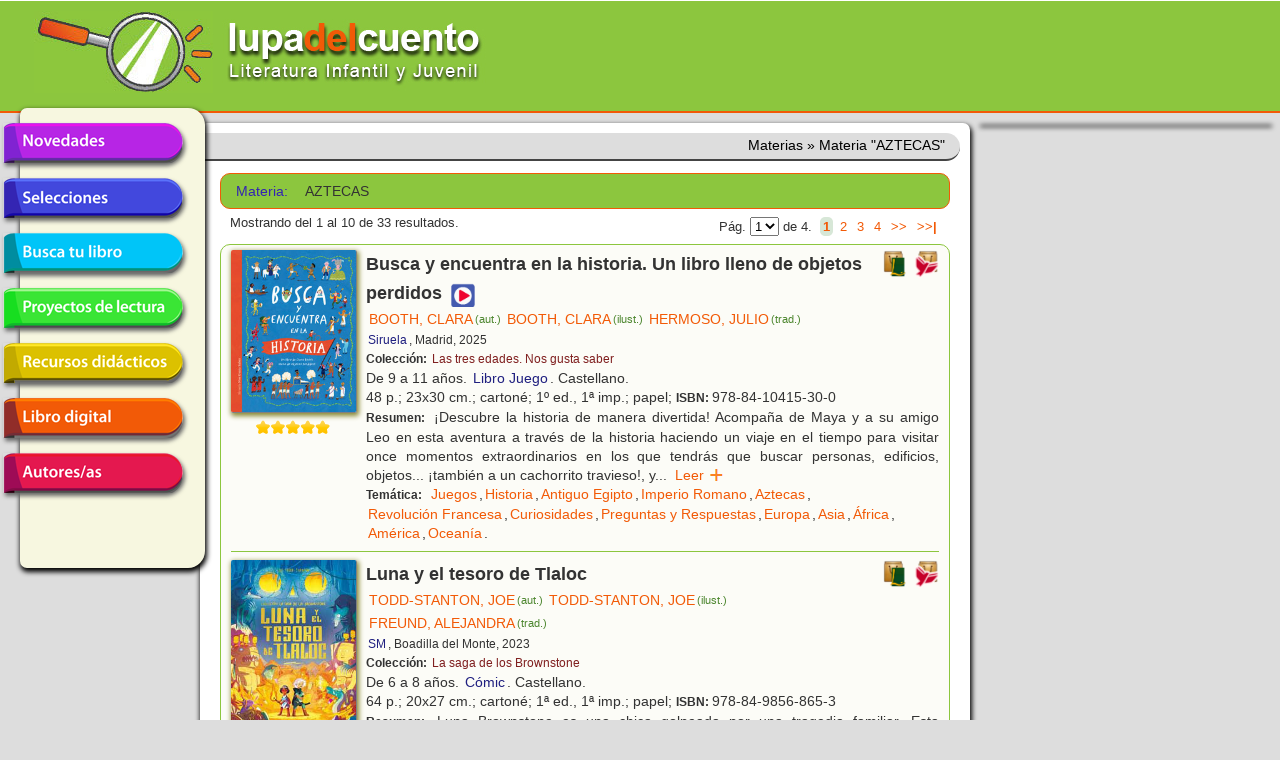

--- FILE ---
content_type: text/html; charset=utf-8
request_url: https://lupadelcuento.org/index.php/libros/materia/materia/AZTECAS
body_size: 13858
content:
<!DOCTYPE HTML>
<html xmlns="http://www.w3.org/1999/xhtml" dir="ltr" lang="es-ES" xml:lang="es">
<head>
<meta http-equiv="Content-Type" content="text/html; charset=UTF-8" />
<meta http-equiv="Content-Language" content="es-ES" />
<meta name="languaje" content="es" />
<meta name="Description" content="lupadelcuento, literatura infantil y juvenil" />
<meta name="Keywords" content="lupadelcuento lupa cuento literatura infantil juvenil libros librería" />
<meta name="author" content="Vincent &amp; Vincent + DTR-Sistemas" />
<meta name="generator" content="DTR-Yii-Framework" />
<link rel="canonical" href="/index.php/libros/materia/materia/AZTECAS" />
<link rel="shortcut icon" type="image/x-icon" href="/rsc/favicon.gif" />
<link rel="stylesheet" type="text/css" href="/assets/94918487/colorbox.css" />
<link rel="stylesheet" type="text/css" href="/rsc/css/lupa-web.css" media="screen, projection" />
<link rel="stylesheet" type="text/css" href="/rsc/css/lupa-web-dtr.css" media="screen, projection" />
<link rel="stylesheet" type="text/css" href="/rsc/css/lupa-forms.css" />
<script type="text/javascript" src="https://code.jquery.com/jquery-1.8.3.min.js"></script>
<script type="text/javascript" src="/assets/94918487/js/jquery.colorbox.js"></script>
<script type="text/javascript" src="/assets/94918487/js/jquery.colorbox-es.js"></script>
<title>Lupa del Cuento - Materias - Materia &quot;AZTECAS&quot;</title>
</head>

<body>
<div id="wrapper">
  <div id="header">
<div id="header-top">
  <a href="https://lupadelcuento.org/index.php" title="lupadelcuento" style="display:block">
    <div class="logo"></div>
  </a>
  <div class="h-l">
    <div class="h-l-1">
      <div id="search"></div>
    </div>
  </div>
  <div class="clear"></div>
</div><!-- header-top -->
    <div class="clear"></div>
  </div><!-- header -->

  <div id="main-nav-container">
    <div class="clear"></div>
  </div><!-- main-nav-container -->
  
  <div id="main">
    <div id="sidebar-l">
<div id="menu_desp">
  <ul id="lupa-menu">
<li id="novedades" class="accButton first"><a href="/index.php/libros/novedades">Novedades</a></li>
<li id="selecciones" class="accButton"><span>Selecciones</span>
<ul class="accContent">
<li class="li_hdr first"><span></span></li>
<li class="selecciones-generos"><span>Por géneros</span></li>
<li class="selecciones-sub1"><a href="/index.php/libros/selecciones/rid/1/id/101">Álbumes Ilustrados</a></li>
<li class="selecciones-sub1"><a href="/index.php/libros/selecciones/rid/1/id/102">Poesía</a></li>
<li class="selecciones-sub1"><a href="/index.php/libros/selecciones/rid/1/id/103">Teatro</a></li>
<li class="selecciones-sub1"><a href="/index.php/libros/selecciones/rid/1/id/104">Cómic</a></li>
<li class="selecciones-tematicas"><a href="/index.php/libros/selecciones/rid/2">Temáticas</a></li>
<li class="selecciones-buenos"><a href="/index.php/libros/selecciones/rid/3">Buenos libros</a></li>
<li class="selecciones-conmemorativas"><a href="/index.php/libros/selecciones/rid/4">Conmemorativas</a></li>
<li class="selecciones-premios last"><a href="/index.php/libros/selecciones/rid/5">Premios</a></li>
</ul>
</li>
<li id="busca" class="accButton"><a href="/index.php/libros/buscar">Busca tu libro</a></li>
<li id="proyectos" class="accButton"><a href="/index.php/libros/proyectos">Proyectos de lectura</a></li>
<li id="recursos" class="accButton"><span>Recursos didácticos</span>
<ul class="accContent">
<li class="li_hdr first"><span></span></li>
<li id="recursos-infantil"><a href="/index.php/recursos/etapa/id/1">Educación infantil</a></li>
<li id="recursos-primaria"><a href="/index.php/recursos/etapa/id/2">Educación primaria</a></li>
<li id="recursos-secundaria" class="last"><a href="/index.php/recursos/etapa/id/3">Educación secundaria</a></li>
</ul>
</li>
<li id="digital" class="accButton"><a href="/index.php/libros/digital">Libro digital</a></li>
<li id="entidades" class="accButton last"><span>Autores/as en la red</span>
<ul class="accContent">
<li class="li_hdr first"><span></span></li>
<li id="entidades-autor"><a href="/index.php/entidades/autor">Escritores/as</a></li>
<li id="entidades-ilustrador" class="last"><a href="/index.php/entidades/ilustrador">Ilustradores/as</a></li>
</ul>
</li>
</ul>
</div><!-- menu_desp -->
      <div class="clear"></div>
    </div><!-- sidebar-l -->
    
    <div id="content">
<div id="breadcrumbs" class="breadcrumbs">
<span>Materias</span> &raquo; <span>Materia &quot;AZTECAS&quot;</span></div><!-- breadcrumbs -->
      <div class="lista">
<div class="filtro filtro_form">
<div class="form wide">
<fieldset class="x_filter">
<label class="materia em4 azul2">Materia: </label>
<span class="materia">AZTECAS</span>

</fieldset></div><div class="clear"></div>
</div>
<div class="paginador paginador_top paginador_bottom">
<div class="paginador_left">Mostrando del 1 al 10 de 33 resultados.</div>
<div class="paginador_right">Pág.&nbsp;<select onchange="if(this.value!=&#039;&#039;) {window.location=this.value;};" class="yiiPager" name="yw0" id="yw0">
<option value="/index.php/libros/materia/materia/AZTECAS/p/1" selected="selected">1</option>
<option value="/index.php/libros/materia/materia/AZTECAS/p/2">2</option>
<option value="/index.php/libros/materia/materia/AZTECAS/p/3">3</option>
<option value="/index.php/libros/materia/materia/AZTECAS/p/4">4</option>
</select>&nbsp;de 4.&nbsp;<ul class="paginador_links" id="yw1"><li class="first hidden"><a href="/index.php/libros/materia/materia/AZTECAS/p/1">|&lt;&lt;</a></li>
<li class="previous hidden"><a href="/index.php/libros/materia/materia/AZTECAS/p/1">&lt;&lt;</a></li>
<li class="page selected"><a href="/index.php/libros/materia/materia/AZTECAS/p/1">1</a></li>
<li class="page"><a href="/index.php/libros/materia/materia/AZTECAS/p/2">2</a></li>
<li class="page"><a href="/index.php/libros/materia/materia/AZTECAS/p/3">3</a></li>
<li class="page"><a href="/index.php/libros/materia/materia/AZTECAS/p/4">4</a></li>
<li class="next"><a href="/index.php/libros/materia/materia/AZTECAS/p/2">&gt;&gt;</a></li>
<li class="last"><a href="/index.php/libros/materia/materia/AZTECAS/p/4">&gt;&gt;|</a></li></ul></div>
<div class="clear"></div>
</div>
<div class="resultados resultados_lista">
<div id="libro_47182" class="libro_ficha">
<div class="libro_img"><img class="thumbnail" title="Busca y encuentra en la historia. Un libro lleno de objetos perdidos" width="125" heigth="auto" src="/portadas/2502507.jpg" alt="Busca y encuentra en la historia. Un libro lleno de objetos perdidos" />
<div class="clear"></div>
<div class="libro_califica"><span class="calificacion estrella5"></span>
<div class="clear"></div>
</div>
</div>
<div class="libro_dat">
<div class="libro_afiliados"><a target="_blank" class="boton carrito" href="https://www.awin1.com/cread.php?awinmid=21491&amp;awinaffid=1214358&amp;ued=https%3A%2F%2Fwww.casadellibro.com%3Fq%3D9788410415300"><img title="Comprar libro en [Casa del Libro]" width="24px" src="/assets/ed7b9ecb/logo_casadellibro.png" alt="Comprar libro en [Casa del Libro]" /></a>
&nbsp;<a target="_blank" class="boton carrito" href="http://affiliates.abebooks.com/c/225410/244811/2029?u=http%3A%2F%2Fwww.iberlibro.com%2Fservlet%2FSearchResults&amp;p.isbn=9788410415300&amp;cm_mmc=aff-_-ir-_-225410-_-244811&amp;afn_sr=impact"><img title="Comprar libro en [IberLibro]" width="24px" src="/assets/395c99c8/logo_iberlibro.png" alt="Comprar libro en [IberLibro]" /></a>

</div>
<div class="libro_titulo">Busca y encuentra en la historia. Un libro lleno de objetos perdidos<div class="libro_recursos"><a target="_blank" class="boton recurso" href="https://www.siruela.com/archivos/fragmentos/BuscaYEncuentraEnLaHistoria.pdf"><img title="Ver más (nueva ventana)" width="24px" class="recurso_general" src="/rsc/ico/logo_recurso_2017.png" alt="Ver más (nueva ventana)" /></a>
</div>
</div>
<div class="libro_autor"><a class="entidad enlace" title="Libros de [BOOTH, CLARA]" href="/index.php/entidades/autor/id/BOOTH%2C+CLARA">BOOTH, CLARA<span class="entidad-clase">(aut.)</span></a><a class="entidad enlace" title="Libros de [BOOTH, CLARA]" href="/index.php/entidades/ilustrador/id/BOOTH%2C+CLARA">BOOTH, CLARA<span class="entidad-clase">(ilust.)</span></a><a class="entidad enlace" title="Libros de [HERMOSO, JULIO]" href="/index.php/entidades/traductor/id/HERMOSO%2C+JULIO">HERMOSO, JULIO<span class="entidad-clase">(trad.)</span></a></div>
<div class="libro_editorial"><a class="entidad enlace" title="Libros de [Siruela]" href="/index.php/entidades/editorial/id/Siruela">Siruela</a>, Madrid, 2025</div>
<div class="libro_coleccion"><span class="etiqueta">Colección:&nbsp;</span><a class="coleccion enlace" title="Libros de la Colección [Las tres edades. Nos gusta saber]" href="/index.php/libros/coleccion/coleccion/Las+tres+edades.+Nos+gusta+saber">Las tres edades. Nos gusta saber</a></div>
<div class="libro_edades">De 9 a 11 años. <a class="genero enlace" title="Libros del Género [Libro Juego]" href="/index.php/libros/genero/genero/Libro+juego">Libro Juego</a>. Castellano.</div>
<div class="libro_formato">48 p.; 23x30 cm.; cartoné; 1º ed., 1ª imp.; papel; <span class="etiqueta">ISBN:&nbsp;</span>978-84-10415-30-0</div>
<div class="libro_resumen"><span class="etiqueta">Resumen:&nbsp;</span>
¡Descubre la historia de manera divertida! Acompaña de Maya y a su amigo Leo en esta aventura a través de la historia haciendo un viaje en el tiempo para visitar once momentos extraordinarios en los que tendrás que buscar personas, edificios, objetos... ¡también a un cachorrito travieso!, y<span class="texto_oculto"> aprende más sobre todo lo que has encontrado. Conoce a los poderosos faraones egipcios, aprende a vestirte como una emperatriz china. Descubre cómo se hacían las estatuas de bronce de Benín. Mucho cuidado con las ratas en el Londres de los Tudor, y... ¡no pierdas de vista tu cabeza en la Francia de la Revolución! Vive los alegres años veinte en Estados Unidos. Y muchas cosas más. Las sencillas ilustraciones de rico colorido, repletas de detalles, recrean de manera muy visual cada uno de los escenarios de la historia en Europa, Asia, África, América y Oceánía. Incluye índice, respuestas y glosario.</span><span class="texto_puntos">...</span>&nbsp;&nbsp;<a class="texto_expandir" href="#">Leer &nbsp;&nbsp;&nbsp;&nbsp;</a></div>
<div class="libro_materias"><span class="etiqueta">Temática:&nbsp;</span>
<a class="materia enlace" title="Libros de Temática [Juegos]" href="/index.php/libros/materia/materia/JUEGOS">Juegos</a>,<a class="materia enlace" title="Libros de Temática [Historia]" href="/index.php/libros/materia/materia/HISTORIA">Historia</a>,<a class="materia enlace" title="Libros de Temática [Antiguo Egipto]" href="/index.php/libros/materia/materia/ANTIGUO+EGIPTO">Antiguo Egipto</a>,<a class="materia enlace" title="Libros de Temática [Imperio Romano]" href="/index.php/libros/materia/materia/IMPERIO+ROMANO">Imperio Romano</a>,<a class="materia enlace" title="Libros de Temática [Aztecas]" href="/index.php/libros/materia/materia/AZTECAS">Aztecas</a>,<a class="materia enlace" title="Libros de Temática [Revolución Francesa]" href="/index.php/libros/materia/materia/REVOLUCI%C3%93N+FRANCESA">Revolución Francesa</a>,<a class="materia enlace" title="Libros de Temática [Curiosidades]" href="/index.php/libros/materia/materia/CURIOSIDADES">Curiosidades</a>,<a class="materia enlace" title="Libros de Temática [Preguntas y Respuestas]" href="/index.php/libros/materia/materia/PREGUNTAS+Y+RESPUESTAS">Preguntas y Respuestas</a>,<a class="materia enlace" title="Libros de Temática [Europa]" href="/index.php/libros/materia/materia/EUROPA">Europa</a>,<a class="materia enlace" title="Libros de Temática [Asia]" href="/index.php/libros/materia/materia/ASIA">Asia</a>,<a class="materia enlace" title="Libros de Temática [África]" href="/index.php/libros/materia/materia/%C3%81FRICA">África</a>,<a class="materia enlace" title="Libros de Temática [América]" href="/index.php/libros/materia/materia/AM%C3%89RICA">América</a>,<a class="materia enlace" title="Libros de Temática [Oceanía]" href="/index.php/libros/materia/materia/OCEAN%C3%8DA">Oceanía</a>.</div>
<div class="clear"></div>
</div>
<div class="clear"></div>
</div>
<div id="libro_44415" class="libro_ficha">
<div class="libro_img"><img class="thumbnail" title="Luna y el tesoro de Tlaloc" width="125" heigth="auto" src="/portadas/2306537.jpg" alt="Luna y el tesoro de Tlaloc" />
<div class="clear"></div>
<div class="libro_califica"><span class="calificacion estrella0"></span>
<div class="clear"></div>
</div>
</div>
<div class="libro_dat">
<div class="libro_afiliados"><a target="_blank" class="boton carrito" href="https://www.awin1.com/cread.php?awinmid=21491&amp;awinaffid=1214358&amp;ued=https%3A%2F%2Fwww.casadellibro.com%3Fq%3D9788498568653"><img title="Comprar libro en [Casa del Libro]" width="24px" src="/assets/ed7b9ecb/logo_casadellibro.png" alt="Comprar libro en [Casa del Libro]" /></a>
&nbsp;<a target="_blank" class="boton carrito" href="http://affiliates.abebooks.com/c/225410/244811/2029?u=http%3A%2F%2Fwww.iberlibro.com%2Fservlet%2FSearchResults&amp;p.isbn=9788498568653&amp;cm_mmc=aff-_-ir-_-225410-_-244811&amp;afn_sr=impact"><img title="Comprar libro en [IberLibro]" width="24px" src="/assets/395c99c8/logo_iberlibro.png" alt="Comprar libro en [IberLibro]" /></a>

</div>
<div class="libro_titulo">Luna y el tesoro de Tlaloc</div>
<div class="libro_autor"><a class="entidad enlace" title="Libros de [TODD-STANTON, JOE]" href="/index.php/entidades/autor/id/TODD-STANTON%2C+JOE">TODD-STANTON, JOE<span class="entidad-clase">(aut.)</span></a><a class="entidad enlace" title="Libros de [TODD-STANTON, JOE]" href="/index.php/entidades/ilustrador/id/TODD-STANTON%2C+JOE">TODD-STANTON, JOE<span class="entidad-clase">(ilust.)</span></a><a class="entidad enlace" title="Libros de [FREUND, ALEJANDRA]" href="/index.php/entidades/traductor/id/FREUND%2C+ALEJANDRA">FREUND, ALEJANDRA<span class="entidad-clase">(trad.)</span></a></div>
<div class="libro_editorial"><a class="entidad enlace" title="Libros de [SM]" href="/index.php/entidades/editorial/id/SM">SM</a>, Boadilla del Monte, 2023</div>
<div class="libro_coleccion"><span class="etiqueta">Colección:&nbsp;</span><a class="coleccion enlace" title="Libros de la Colección [La saga de los Brownstone]" href="/index.php/libros/coleccion/coleccion/La+saga+de+los+Brownstone">La saga de los Brownstone</a></div>
<div class="libro_edades">De 6 a 8 años. <a class="genero enlace" title="Libros del Género [Cómic]" href="/index.php/libros/genero/genero/C%C3%B3mic">Cómic</a>. Castellano.</div>
<div class="libro_formato">64 p.; 20x27 cm.; cartoné; 1ª ed., 1ª imp.; papel; <span class="etiqueta">ISBN:&nbsp;</span>978-84-9856-865-3</div>
<div class="libro_resumen"><span class="etiqueta">Resumen:&nbsp;</span>
Luna Brownstone es una chica golpeada por una tragedia familiar. Esta situación la empujará a una vida de robos. En su búsqueda de riquezas conocerá a Atzi, una joven que trata de salvar a su pueblo de la sequía, y juntas tratarán de llegar al palacio del dios de la lluvia, Tlaloc.<span class="texto_oculto"> ¿Conseguirá la noble acción de Atzi ablandar el duro corazón de Luna? (Información de la editorial)</span><span class="texto_puntos">...</span>&nbsp;&nbsp;<a class="texto_expandir" href="#">Leer &nbsp;&nbsp;&nbsp;&nbsp;</a></div>
<div class="libro_materias"><span class="etiqueta">Temática:&nbsp;</span>
<a class="materia enlace" title="Libros de Temática [Problemas Familiares]" href="/index.php/libros/materia/materia/PROBLEMAS+FAMILIARES">Problemas Familiares</a>,<a class="materia enlace" title="Libros de Temática [Ladrones]" href="/index.php/libros/materia/materia/LADRONES">Ladrones</a>,<a class="materia enlace" title="Libros de Temática [Mujeres]" href="/index.php/libros/materia/materia/MUJERES">Mujeres</a>,<a class="materia enlace" title="Libros de Temática [Mitos]" href="/index.php/libros/materia/materia/MITOS">Mitos</a>,<a class="materia enlace" title="Libros de Temática [Mitología]" href="/index.php/libros/materia/materia/MITOLOG%C3%8DA">Mitología</a>,<a class="materia enlace" title="Libros de Temática [Aztecas]" href="/index.php/libros/materia/materia/AZTECAS">Aztecas</a>,<a class="materia enlace" title="Libros de Temática [Héroes]" href="/index.php/libros/materia/materia/H%C3%89ROES">Héroes</a>,<a class="materia enlace" title="Libros de Temática [Dioses]" href="/index.php/libros/materia/materia/DIOSES">Dioses</a>,<a class="materia enlace" title="Libros de Temática [Sequía]" href="/index.php/libros/materia/materia/SEQU%C3%8DA">Sequía</a>,<a class="materia enlace" title="Libros de Temática [Lluvia]" href="/index.php/libros/materia/materia/LLUVIA">Lluvia</a>,<a class="materia enlace" title="Libros de Temática [Aventuras]" href="/index.php/libros/materia/materia/AVENTURAS">Aventuras</a>.</div>
<div class="clear"></div>
</div>
<div class="clear"></div>
</div>
<div id="libro_44897" class="libro_ficha">
<div class="libro_img"><img class="thumbnail" title="Mitos. Adivina, busca y encuentra" width="125" heigth="auto" src="/portadas/2201223.jpg" alt="Mitos. Adivina, busca y encuentra" />
<div class="clear"></div>
<div class="libro_califica"><span class="calificacion estrella5"></span>
<div class="clear"></div>
</div>
</div>
<div class="libro_dat">
<div class="libro_afiliados"><a target="_blank" class="boton carrito" href="https://www.awin1.com/cread.php?awinmid=21491&amp;awinaffid=1214358&amp;ued=https%3A%2F%2Fwww.casadellibro.com%3Fq%3D9788410048034"><img title="Comprar libro en [Casa del Libro]" width="24px" src="/assets/ed7b9ecb/logo_casadellibro.png" alt="Comprar libro en [Casa del Libro]" /></a>
&nbsp;<a target="_blank" class="boton carrito" href="http://affiliates.abebooks.com/c/225410/244811/2029?u=http%3A%2F%2Fwww.iberlibro.com%2Fservlet%2FSearchResults&amp;p.isbn=9788410048034&amp;cm_mmc=aff-_-ir-_-225410-_-244811&amp;afn_sr=impact"><img title="Comprar libro en [IberLibro]" width="24px" src="/assets/395c99c8/logo_iberlibro.png" alt="Comprar libro en [IberLibro]" /></a>

</div>
<div class="libro_titulo">Mitos. Adivina, busca y encuentra<div class="libro_recursos"><a target="_blank" class="boton recurso" href="https://issuu.com/editorialblume/docs/mitos/2?ff"><img title="Ver más (nueva ventana)" width="24px" class="recurso_general" src="/rsc/ico/logo_recurso_2017.png" alt="Ver más (nueva ventana)" /></a>
</div>
</div>
<div class="libro_autor"><a class="entidad enlace" title="Libros de [BUCCIARELLI, MANON]" href="/index.php/entidades/autor/id/BUCCIARELLI%2C+MANON">BUCCIARELLI, MANON<span class="entidad-clase">(aut.)</span></a><a class="entidad enlace" title="Libros de [BUCCIARELLI, MANON]" href="/index.php/entidades/ilustrador/id/BUCCIARELLI%2C+MANON">BUCCIARELLI, MANON<span class="entidad-clase">(ilust.)</span></a><a class="entidad enlace" title="Libros de [RODRÍGUEZ ARIAS, ALFONSO]" href="/index.php/entidades/traductor/id/RODR%C3%8DGUEZ+ARIAS%2C+ALFONSO">RODRÍGUEZ ARIAS, ALFONSO<span class="entidad-clase">(trad.)</span></a></div>
<div class="libro_editorial"><a class="entidad enlace" title="Libros de [Blume]" href="/index.php/entidades/editorial/id/Blume">Blume</a>, Barcelona, 2023</div>
<div class="libro_edades">De 9 a 11 años. <a class="genero enlace" title="Libros del Género [Libro Juego]" href="/index.php/libros/genero/genero/Libro+juego">Libro Juego</a>. Castellano.</div>
<div class="libro_formato">112 p.; 26x31 cm.; cartoné; 1ª ed., 1ª imp.; papel; <span class="etiqueta">ISBN:&nbsp;</span>978-84-10048-03-4</div>
<div class="libro_resumen"><span class="etiqueta">Resumen:&nbsp;</span>
Desde el principio de los tiempos las personas han querido entender el mundo que les rodeaba y para ello buscaban respuestas a preguntas como ¿de dónde venimos? ¿cómo y quién creó la Tierra? ¿quién provocaba la lluvia? ¿por qué se ponía el Sol? entre muchos otros enigmas. Con el tiempo,<span class="texto_oculto"> la ciencia ha dado respuesta a muchas de estas preguntas. Algunas civilizaciones antiguas creían que dioses y diosas lo decidían todo; otras, que los animales tenían poderes o que las plantas eran mágicas, y así, cada pueblo imaginó su propia mitología, con sus lugares sagrados, sus héroes, sus monstruos, sus criaturas fantásticas, sus leyendas, sus símbolos, etc. Este original libro-juego te descubre dieciséis mitologías: inuit, celta, japonesa, bereber, egipcia, bantú, nórdica, eslava, hindú, china, polinesa, aborigen, precolombina, nativa norteamericana, griega y romana. En un planisferio se sitúan las distintas mitologías, cada una de ellas poblada por deidades, espíritus protectores o malignos, animales legandarios y objetos sagrados. !Te animas a adivinar qué se presenta en cada acertijo y a descubrir la imagen y la historia relacionadas con él! Las abundantes ilustraciones, de ricos colores, simbólicas y repletas de detalles, retratan con gran maestría cada uno de los mitos: Odín, Quetzalcóatl, Juno, Nanabozho, Baba Yaga, Osiris, Gurzil, Amarok, Ganesh, Nekomata, Rómulo y Remo. Conocer estas mitologías es rendir homenaje a los pueblos del mundo, a sus diferencias y a sus similitudes, y ver lo que los une en su esencia: la duda, la naturaleza y la imaginación. En las últimas páginas incluye breve información y mitos de cada uno de los pueblos. Un libro, de gran formato, con una cuidada edición, para todas las edades. Editado también en catalán.</span><span class="texto_puntos">...</span>&nbsp;&nbsp;<a class="texto_expandir" href="#">Leer &nbsp;&nbsp;&nbsp;&nbsp;</a></div>
<div class="libro_materias"><span class="etiqueta">Temática:&nbsp;</span>
<a class="materia enlace" title="Libros de Temática [Mitos]" href="/index.php/libros/materia/materia/MITOS">Mitos</a>,<a class="materia enlace" title="Libros de Temática [Mitología]" href="/index.php/libros/materia/materia/MITOLOG%C3%8DA">Mitología</a>,<a class="materia enlace" title="Libros de Temática [Juegos]" href="/index.php/libros/materia/materia/JUEGOS">Juegos</a>,<a class="materia enlace" title="Libros de Temática [Celtas]" href="/index.php/libros/materia/materia/CELTAS">Celtas</a>,<a class="materia enlace" title="Libros de Temática [Inuit]" href="/index.php/libros/materia/materia/INUIT">Inuit</a>,<a class="materia enlace" title="Libros de Temática [Leyendas Japonesas]" href="/index.php/libros/materia/materia/LEYENDAS+JAPONESAS">Leyendas Japonesas</a>,<a class="materia enlace" title="Libros de Temática [Cultura Egipcia]" href="/index.php/libros/materia/materia/CULTURA+EGIPCIA">Cultura Egipcia</a>,<a class="materia enlace" title="Libros de Temática [Bereberes]" href="/index.php/libros/materia/materia/BEREBERES">Bereberes</a>,<a class="materia enlace" title="Libros de Temática [Mitología Nórdica]" href="/index.php/libros/materia/materia/MITOLOG%C3%8DA+N%C3%93RDICA">Mitología Nórdica</a>,<a class="materia enlace" title="Libros de Temática [Leyendas Hindúes]" href="/index.php/libros/materia/materia/LEYENDAS+HIND%C3%9AES">Leyendas Hindúes</a>,<a class="materia enlace" title="Libros de Temática [Polinesia]" href="/index.php/libros/materia/materia/POLINESIA">Polinesia</a>,<a class="materia enlace" title="Libros de Temática [Aztecas]" href="/index.php/libros/materia/materia/AZTECAS">Aztecas</a>,<a class="materia enlace" title="Libros de Temática [Mayas]" href="/index.php/libros/materia/materia/MAYAS">Mayas</a>,<a class="materia enlace" title="Libros de Temática [Incas]" href="/index.php/libros/materia/materia/INCAS">Incas</a>,<a class="materia enlace" title="Libros de Temática [Mitología Romana]" href="/index.php/libros/materia/materia/MITOLOG%C3%8DA+ROMANA">Mitología Romana</a>,<a class="materia enlace" title="Libros de Temática [Leyendas Latinoamericanas]" href="/index.php/libros/materia/materia/LEYENDAS+LATINOAMERICANAS">Leyendas Latinoamericanas</a>,<a class="materia enlace" title="Libros de Temática [Europa]" href="/index.php/libros/materia/materia/EUROPA">Europa</a>,<a class="materia enlace" title="Libros de Temática [Asia]" href="/index.php/libros/materia/materia/ASIA">Asia</a>,<a class="materia enlace" title="Libros de Temática [África]" href="/index.php/libros/materia/materia/%C3%81FRICA">África</a>,<a class="materia enlace" title="Libros de Temática [América]" href="/index.php/libros/materia/materia/AM%C3%89RICA">América</a>,<a class="materia enlace" title="Libros de Temática [Oceanía]" href="/index.php/libros/materia/materia/OCEAN%C3%8DA">Oceanía</a>.</div>
<div class="clear"></div>
</div>
<div class="clear"></div>
</div>
<div id="libro_43028" class="libro_ficha">
<div class="libro_img"><img class="thumbnail" title="Del cacao al chocolate (mitos y leyendas)" width="125" heigth="auto" src="/portadas/2301059.jpg" alt="Del cacao al chocolate (mitos y leyendas)" />
<div class="clear"></div>
<div class="libro_califica"><span class="calificacion estrella5"></span>
<div class="clear"></div>
</div>
</div>
<div class="libro_dat">
<div class="libro_afiliados"><a target="_blank" class="boton carrito" href="https://www.awin1.com/cread.php?awinmid=21491&amp;awinaffid=1214358&amp;ued=https%3A%2F%2Fwww.casadellibro.com%3Fq%3D9788412500721"><img title="Comprar libro en [Casa del Libro]" width="24px" src="/assets/ed7b9ecb/logo_casadellibro.png" alt="Comprar libro en [Casa del Libro]" /></a>
&nbsp;<a target="_blank" class="boton carrito" href="http://affiliates.abebooks.com/c/225410/244811/2029?u=http%3A%2F%2Fwww.iberlibro.com%2Fservlet%2FSearchResults&amp;p.isbn=9788412500721&amp;cm_mmc=aff-_-ir-_-225410-_-244811&amp;afn_sr=impact"><img title="Comprar libro en [IberLibro]" width="24px" src="/assets/395c99c8/logo_iberlibro.png" alt="Comprar libro en [IberLibro]" /></a>

</div>
<div class="libro_titulo">Del cacao al chocolate (mitos y leyendas)</div>
<div class="libro_autor"><a class="entidad enlace" title="Libros de [PITA, CHARO]" href="/index.php/entidades/autor/id/PITA%2C+CHARO">PITA, CHARO<span class="entidad-clase">(aut.)</span></a><a class="entidad enlace" title="Libros de [VÁZQUEZ, FERNANDO]" href="/index.php/entidades/ilustrador/id/V%C3%81ZQUEZ%2C+FERNANDO">VÁZQUEZ, FERNANDO<span class="entidad-clase">(ilust.)</span></a></div>
<div class="libro_editorial"><a class="entidad enlace" title="Libros de [Libros de las Malas Compañías]" href="/index.php/entidades/editorial/id/Libros+de+las+Malas+Compa%C3%B1%C3%ADas">Libros de las Malas Compañías</a>, Madrid, 2022</div>
<div class="libro_edades">De 12 a 15 años. <a class="genero enlace" title="Libros del Género [Libro Informativo]" href="/index.php/libros/genero/genero/Libro+informativo">Libro Informativo</a>. Castellano.</div>
<div class="libro_formato">80 p.; 20x27 cm; cartoné; 1ª ed., 1ª imp.; papel; <span class="etiqueta">ISBN:&nbsp;</span>978-84-125007-2-1</div>
<div class="libro_resumen"><span class="etiqueta">Resumen:&nbsp;</span>
Muchas cosas proceden de la trashumancia y el mestizaje, el cacao es una de ellas. En él se mezclan la Historia con las historias, lo amargo con lo dulce, la bebida con la golosina, la cultura precolombina con la europea y la africana, el mito y la leyenda con la anécdota... Su viaje a lo largo de<span class="texto_oculto"> los siglos se caracterizará por una constante transformación que culminará con la aparición del chocolate tal y como lo conocemos en la acturalidad. Un libro que no solo trata del dulce por excelencia de la infancia: hablar de chocolate supone además relatar los cambios lentos y complejos que se han ido produciendo en el mundo a lo largo de la Historia. Una auténtica aventura que merece ser contada. Las magníficas ilustraciones a color nos trasladan a épocas y lugares lejanos recreando trece mitos y leyendas sobre la historia del cacao de las culturas precolombina, africana y europea. La relación de la localidad de Pinto con el chocolate se remonta al siglo XIX y la historia reciente del municipio no se puede entender sin el mismo y la fábrica &#039;La colonial&#039;. El Ayuntamiento de Pinto, ha encargado a la autora esta obra, para analizar, no solo la importancia de Pinto en la historia chocolatera nacional, sino también las curiosidades de este alimento cuyas leyendas se pierden en el origen de las culturas maya y azteca. El papel de Pinto es vital, ya que &#039;La colonial&#039; fue una de las primeras factorías industriales de producción de un alimento que hasta entonces se realizaba de manera artesanal.</span><span class="texto_puntos">...</span>&nbsp;&nbsp;<a class="texto_expandir" href="#">Leer &nbsp;&nbsp;&nbsp;&nbsp;</a></div>
<div class="libro_materias"><span class="etiqueta">Temática:&nbsp;</span>
<a class="materia enlace" title="Libros de Temática [Mitos]" href="/index.php/libros/materia/materia/MITOS">Mitos</a>,<a class="materia enlace" title="Libros de Temática [Leyendas]" href="/index.php/libros/materia/materia/LEYENDAS">Leyendas</a>,<a class="materia enlace" title="Libros de Temática [Educación Intercultural]" href="/index.php/libros/materia/materia/EDUCACI%C3%93N+INTERCULTURAL">Educación Intercultural</a>,<a class="materia enlace" title="Libros de Temática [Alimentos]" href="/index.php/libros/materia/materia/ALIMENTOS">Alimentos</a>,<a class="materia enlace" title="Libros de Temática [Comidas]" href="/index.php/libros/materia/materia/COMIDAS">Comidas</a>,<a class="materia enlace" title="Libros de Temática [Chocolate]" href="/index.php/libros/materia/materia/CHOCOLATE">Chocolate</a>,<a class="materia enlace" title="Libros de Temática [Sabor]" href="/index.php/libros/materia/materia/SABOR">Sabor</a>,<a class="materia enlace" title="Libros de Temática [Europa]" href="/index.php/libros/materia/materia/EUROPA">Europa</a>,<a class="materia enlace" title="Libros de Temática [Asia]" href="/index.php/libros/materia/materia/ASIA">Asia</a>,<a class="materia enlace" title="Libros de Temática [África]" href="/index.php/libros/materia/materia/%C3%81FRICA">África</a>,<a class="materia enlace" title="Libros de Temática [Mayas]" href="/index.php/libros/materia/materia/MAYAS">Mayas</a>,<a class="materia enlace" title="Libros de Temática [Aztecas]" href="/index.php/libros/materia/materia/AZTECAS">Aztecas</a>,<a class="materia enlace" title="Libros de Temática [Cultura Latinoamericana]" href="/index.php/libros/materia/materia/CULTURA+LATINOAMERICANA">Cultura Latinoamericana</a>.</div>
<div class="clear"></div>
</div>
<div class="clear"></div>
</div>
<div id="libro_42493" class="libro_ficha">
<div class="libro_img"><img class="thumbnail" title="El berrinche de Moctezuma" width="125" heigth="auto" src="/portadas/2201323.jpg" alt="El berrinche de Moctezuma" />
<div class="clear"></div>
<div class="libro_califica"><span class="calificacion estrella5"></span>
<div class="clear"></div>
</div>
</div>
<div class="libro_dat">
<div class="libro_afiliados"><a target="_blank" class="boton carrito" href="https://www.awin1.com/cread.php?awinmid=21491&amp;awinaffid=1214358&amp;ued=https%3A%2F%2Fwww.casadellibro.com%3Fq%3D9788412416688"><img title="Comprar libro en [Casa del Libro]" width="24px" src="/assets/ed7b9ecb/logo_casadellibro.png" alt="Comprar libro en [Casa del Libro]" /></a>
&nbsp;<a target="_blank" class="boton carrito" href="http://affiliates.abebooks.com/c/225410/244811/2029?u=http%3A%2F%2Fwww.iberlibro.com%2Fservlet%2FSearchResults&amp;p.isbn=9788412416688&amp;cm_mmc=aff-_-ir-_-225410-_-244811&amp;afn_sr=impact"><img title="Comprar libro en [IberLibro]" width="24px" src="/assets/395c99c8/logo_iberlibro.png" alt="Comprar libro en [IberLibro]" /></a>

</div>
<div class="libro_titulo">El berrinche de Moctezuma<div class="libro_proyecto"><a target="_blank" class="boton proyecto" href="http://edicionesekare.blogspot.com/2022/12/moctezuma-ilustrado-apuntes-de-un.html"><img title="Proyecto de Lectura (nueva ventana)" width="24px" class="proyecto_lectura" src="/rsc/ico/logo_proyecto_lectura_2017.png" alt="Proyecto de Lectura (nueva ventana)" /></a>
</div>
<div class="libro_recursos"><a target="_blank" class="boton recurso" href="https://issuu.com/ekare/docs/elberrinchedemoctezuma-isuu?fr=sNTUyNjQ5MjI0Njc"><img title="Ver más (nueva ventana)" width="24px" class="recurso_general" src="/rsc/ico/logo_recurso_2017.png" alt="Ver más (nueva ventana)" /></a>
</div>
</div>
<div class="libro_autor"><a class="entidad enlace" title="Libros de [GÓMEZ BENET, NURIA]" href="/index.php/entidades/autor/id/G%C3%93MEZ+BENET%2C+NURIA">GÓMEZ BENET, NURIA<span class="entidad-clase">(aut.)</span></a><a class="entidad enlace" title="Libros de [SOLÍS MONTES DE OCA, SANTIAGO]" href="/index.php/entidades/ilustrador/id/SOL%C3%8DS+MONTES+DE+OCA%2C+SANTIAGO">SOLÍS MONTES DE OCA, SANTIAGO<span class="entidad-clase">(ilust.)</span></a></div>
<div class="libro_editorial"><a class="entidad enlace" title="Libros de [Ekaré]" href="/index.php/entidades/editorial/id/Ekar%C3%A9">Ekaré</a> (<a class="entidad enlace" title="Libros de [Goitñia, Araya]" href="/index.php/entidades/editor/id/Goit%C3%B1ia%2C+Araya">Goitñia, Araya</a>), Caracas, 2022</div>
<div class="libro_coleccion"><span class="etiqueta">Colección:&nbsp;</span><a class="coleccion enlace" title="Libros de la Colección [Rimas y adivinanzas]" href="/index.php/libros/coleccion/coleccion/Rimas+y+adivinanzas">Rimas y adivinanzas</a></div>
<div class="libro_edades">De 5 a 7 años. <a class="genero enlace" title="Libros del Género [Poesía]" href="/index.php/libros/genero/genero/Poes%C3%ADa">Poesía</a>. Castellano.</div>
<div class="libro_formato">48 p.; 16x16 cm.; cartoné; 1ª ed., 1ª imp.; papel; <span class="etiqueta">ISBN:&nbsp;</span>978-84-124166-8-8</div>
<div class="libro_resumen"><span class="etiqueta">Resumen:&nbsp;</span>
&quot;El monarca Moctezuma hoy está de mal humor. Se han cansado de pedirle que sonría, por favor. -¡No sonrío! ¡Hoy no quiero! ¡Por favor, déjenme en paz! ¡Que se quede mi ayudante! ¡Que no entre nadie más!. ¡Pero si hay mucho trabajo!... Moctezuma patalea y se pone colorado, pega un grito<span class="texto_oculto"> que resuena hasta el próximo poblado!!!!&quot; Los súbditos, la familia y todo el mundo está muy preocupado. ¿Qué le habrá pasado al monarca? Intentan alegrarle de mil maneras pero él sigue enfadadísimo ¡No quiere nada de nada! Por suerte, alguien tiene una genial idea que, por fín, agrada a Moctezuma y ordena... ¡Música, baile y xocotátl para todos, porque alegra el corazón! Un bonito álbum con expresivas y encantadoras ilustraciones en colores planos, repletas de detalles, de la cultura azteca en Tenochtitlán, que recrean, de manera muy visual, el divertido poema humorístico sobre la pataleta del monarca que solo se alegra con un exquisito y calentito chocolate. En las últimas páginas incluye glosario. Una colección de bonitos libros, de pequeño tamaño, que reúne autores consagrados de poesía para niños y niñas.</span><span class="texto_puntos">...</span>&nbsp;&nbsp;<a class="texto_expandir" href="#">Leer &nbsp;&nbsp;&nbsp;&nbsp;</a></div>
<div class="libro_premio"><span class="etiqueta">Premio:&nbsp;</span>
Premio Fundación Cuatro Gatos 2023, White Ravens 2023</div>
<div class="libro_materias"><span class="etiqueta">Temática:&nbsp;</span>
<a class="materia enlace" title="Libros de Temática [Humor]" href="/index.php/libros/materia/materia/HUMOR">Humor</a>,<a class="materia enlace" title="Libros de Temática [Poesía]" href="/index.php/libros/materia/materia/POES%C3%8DA">Poesía</a>,<a class="materia enlace" title="Libros de Temática [Aztecas]" href="/index.php/libros/materia/materia/AZTECAS">Aztecas</a>,<a class="materia enlace" title="Libros de Temática [Enfados]" href="/index.php/libros/materia/materia/ENFADOS">Enfados</a>,<a class="materia enlace" title="Libros de Temática [Comidas]" href="/index.php/libros/materia/materia/COMIDAS">Comidas</a>,<a class="materia enlace" title="Libros de Temática [Chocolate]" href="/index.php/libros/materia/materia/CHOCOLATE">Chocolate</a>,<a class="materia enlace" title="Libros de Temática [Reyes]" href="/index.php/libros/materia/materia/REYES">Reyes</a>.</div>
<div class="clear"></div>
</div>
<div class="clear"></div>
</div>
<div id="libro_40288" class="libro_ficha">
<div class="libro_img"><img class="thumbnail" title="La cripta negra" width="125" heigth="auto" src="/portadas/2106524.jpg" alt="La cripta negra" />
<div class="clear"></div>
<div class="libro_califica"><span class="calificacion estrella0"></span>
<div class="clear"></div>
</div>
</div>
<div class="libro_dat">
<div class="libro_afiliados"><a target="_blank" class="boton carrito" href="https://www.awin1.com/cread.php?awinmid=21491&amp;awinaffid=1214358&amp;ued=https%3A%2F%2Fwww.casadellibro.com%3Fq%3D9788469663059"><img title="Comprar libro en [Casa del Libro]" width="24px" src="/assets/ed7b9ecb/logo_casadellibro.png" alt="Comprar libro en [Casa del Libro]" /></a>
&nbsp;<a target="_blank" class="boton carrito" href="http://affiliates.abebooks.com/c/225410/244811/2029?u=http%3A%2F%2Fwww.iberlibro.com%2Fservlet%2FSearchResults&amp;p.isbn=9788469663059&amp;cm_mmc=aff-_-ir-_-225410-_-244811&amp;afn_sr=impact"><img title="Comprar libro en [IberLibro]" width="24px" src="/assets/395c99c8/logo_iberlibro.png" alt="Comprar libro en [IberLibro]" /></a>

</div>
<div class="libro_titulo">La cripta negra<div class="libro_recursos"><a target="_blank" class="boton recurso" href="https://www.brunolibros.es/primer_capitulo/la-cripta-negra.pdf"><img title="Ver más (nueva ventana)" width="24px" class="recurso_general" src="/rsc/ico/logo_recurso_2017.png" alt="Ver más (nueva ventana)" /></a>
</div>
</div>
<div class="libro_autor"><a class="entidad enlace" title="Libros de [BARAT, J.R.]" href="/index.php/entidades/autor/id/BARAT%2C+J.R.">BARAT, J.R.<span class="entidad-clase">(aut.)</span></a></div>
<div class="libro_editorial"><a class="entidad enlace" title="Libros de [Bruño]" href="/index.php/entidades/editorial/id/Bru%C3%B1o">Bruño</a>, Madrid, 2021</div>
<div class="libro_coleccion"><span class="etiqueta">Colección:&nbsp;</span><a class="coleccion enlace" title="Libros de la Colección [Paralelo cero]" href="/index.php/libros/coleccion/coleccion/Paralelo+cero">Paralelo cero</a></div>
<div class="libro_edades">De 14 a 16 años. <a class="genero enlace" title="Libros del Género [Novela]" href="/index.php/libros/genero/genero/Novela">Novela</a>. Castellano.</div>
<div class="libro_formato">296 p.; 13x21 cm.; rústica; 1ª ed., 1ª imp.; papel + digital; <span class="etiqueta">ISBN:&nbsp;</span>978-84-696-6305-9</div>
<div class="libro_resumen"><span class="etiqueta">Resumen:&nbsp;</span>
Daniel está ya en tercero de Periodismo, aunque hay cosas que no han cambiado: su relación con Alicia y sus poderes visionarios. Esta vez las visiones están relacionadas con México y unas muertes extrañas de jóvenes como él. La madeja empieza a enredarse cuando un profesor le propone viajar a<span class="texto_oculto"> ese país para colaborar en un proyecto de investigación histórica. Una vez allí volverá a vivir una historia de misterio, esta vez relacionada con oscuros ritos ancestrales a la sombra de las increíbles pirámides aztecas. (Información de la editorial)</span><span class="texto_puntos">...</span>&nbsp;&nbsp;<a class="texto_expandir" href="#">Leer &nbsp;&nbsp;&nbsp;&nbsp;</a></div>
<div class="libro_materias"><span class="etiqueta">Temática:&nbsp;</span>
<a class="materia enlace" title="Libros de Temática [Periodistas]" href="/index.php/libros/materia/materia/PERIODISTAS">Periodistas</a>,<a class="materia enlace" title="Libros de Temática [México]" href="/index.php/libros/materia/materia/M%C3%89XICO">México</a>,<a class="materia enlace" title="Libros de Temática [Civilizaciones Antiguas]" href="/index.php/libros/materia/materia/CIVILIZACIONES+ANTIGUAS">Civilizaciones Antiguas</a>,<a class="materia enlace" title="Libros de Temática [Aztecas]" href="/index.php/libros/materia/materia/AZTECAS">Aztecas</a>,<a class="materia enlace" title="Libros de Temática [Muerte]" href="/index.php/libros/materia/materia/MUERTE">Muerte</a>,<a class="materia enlace" title="Libros de Temática [Aventuras]" href="/index.php/libros/materia/materia/AVENTURAS">Aventuras</a>,<a class="materia enlace" title="Libros de Temática [Misterio]" href="/index.php/libros/materia/materia/MISTERIO">Misterio</a>,<a class="materia enlace" title="Libros de Temática [Historia Latinoamericana]" href="/index.php/libros/materia/materia/HISTORIA+LATINOAMERICANA">Historia Latinoamericana</a>.</div>
<div class="clear"></div>
</div>
<div class="clear"></div>
</div>
<div id="libro_39899" class="libro_ficha">
<div class="libro_img"><img class="thumbnail" title="Los humanos : las civilizaciones antiguas nos muestran sus sorprendentes hallazgos" width="125" heigth="auto" src="/portadas/2104513.jpg" alt="Los humanos : las civilizaciones antiguas nos muestran sus sorprendentes hallazgos" />
<div class="clear"></div>
<div class="libro_califica"><span class="calificacion estrella5"></span>
<div class="clear"></div>
</div>
</div>
<div class="libro_dat">
<div class="libro_afiliados"><a target="_blank" class="boton carrito" href="https://www.awin1.com/cread.php?awinmid=21491&amp;awinaffid=1214358&amp;ued=https%3A%2F%2Fwww.casadellibro.com%3Fq%3D9788414030127"><img title="Comprar libro en [Casa del Libro]" width="24px" src="/assets/ed7b9ecb/logo_casadellibro.png" alt="Comprar libro en [Casa del Libro]" /></a>
&nbsp;<a target="_blank" class="boton carrito" href="http://affiliates.abebooks.com/c/225410/244811/2029?u=http%3A%2F%2Fwww.iberlibro.com%2Fservlet%2FSearchResults&amp;p.isbn=9788414030127&amp;cm_mmc=aff-_-ir-_-225410-_-244811&amp;afn_sr=impact"><img title="Comprar libro en [IberLibro]" width="24px" src="/assets/395c99c8/logo_iberlibro.png" alt="Comprar libro en [IberLibro]" /></a>

</div>
<div class="libro_titulo">Los humanos : las civilizaciones antiguas nos muestran sus sorprendentes hallazgos<div class="libro_recursos"><a target="_blank" class="boton recurso" href="https://youtu.be/b4JvN0tUyU0"><img title="Ver más (nueva ventana)" width="24px" class="recurso_general" src="/rsc/ico/logo_recurso_2017.png" alt="Ver más (nueva ventana)" /></a>
</div>
</div>
<div class="libro_autor"><a class="entidad enlace" title="Libros de [MARX, JONNY]" href="/index.php/entidades/autor/id/MARX%2C+JONNY">MARX, JONNY<span class="entidad-clase">(aut.)</span></a><a class="entidad enlace" title="Libros de [DAVIS, CHARLIE]" href="/index.php/entidades/ilustrador/id/DAVIS%2C+CHARLIE">DAVIS, CHARLIE<span class="entidad-clase">(ilust.)</span></a><a class="entidad enlace" title="Libros de [ARBELO, PEPA]" href="/index.php/entidades/traductor/id/ARBELO%2C+PEPA">ARBELO, PEPA<span class="entidad-clase">(trad.)</span></a></div>
<div class="libro_editorial"><a class="entidad enlace" title="Libros de [Edelvives]" href="/index.php/entidades/editorial/id/Edelvives">Edelvives</a>, Zaragoza, 2020</div>
<div class="libro_coleccion"><span class="etiqueta">Colección:&nbsp;</span><a class="coleccion enlace" title="Libros de la Colección [Ideaka]" href="/index.php/libros/coleccion/coleccion/Ideaka">Ideaka</a></div>
<div class="libro_edades">De 9 a 11 años. <a class="genero enlace" title="Libros del Género [Libro Informativo]" href="/index.php/libros/genero/genero/Libro+informativo">Libro Informativo</a>. Castellano.</div>
<div class="libro_formato">64 p.; 27x33 cm.; cartoné; 1ª ed., 1ª imp.; papel; <span class="etiqueta">ISBN:&nbsp;</span>978-84-140-3012-7</div>
<div class="libro_resumen"><span class="etiqueta">Resumen:&nbsp;</span>
La especie humana, tal y como la conocemos hoy en día, existe desde hace 200.000 años aproximadamente. A pesar de que nos seguimos pareciendo a nuestros antepasados, nuestro comportamiento es muy distinto. En los últimos 50.000 años, nuestra especie ha inventado miles de lenguas, tanto de<span class="texto_oculto"> transmisión oral como escrita; hemos profesado diversas religiones; erigido estructuras, asentamientos, pueblos, ciudades y civilizaciones. En estas páginas descubrirás el origen de las civilizaciones y un repaso desde el origen de nuestra especie: de dónde procedemos, cómo nos comportábamos y por qué hemos cruzado el mundo entero. También presenta los grandes inventos que nuestros ancestros idearon en beneficio de la humanidad y el auge y declive de algunas de las civilizaciones más importantes de la Antigüedad. Desde los nubios hasta los nativos americanos, sin olvidar a los acadios o los antiguos egipcios. Las magníficas ilustraciones de colores fuertes y repletas de detalles representan de manera muy visual los principales aspectos de las civilizaciones desde sus orígenes pasando por antiguos pueblos egipcios, griegos, romanos, fenicios, sumerios, asirios, babilonios, persas, vikingos, mayas, incas o aztecas, hasta el siglo XVI. Contiene introducción, e índice, mapas y se presenta organizado por continentes, con información clara, sencilla y amena.</span><span class="texto_puntos">...</span>&nbsp;&nbsp;<a class="texto_expandir" href="#">Leer &nbsp;&nbsp;&nbsp;&nbsp;</a></div>
<div class="libro_materias"><span class="etiqueta">Temática:&nbsp;</span>
<a class="materia enlace" title="Libros de Temática [Civilizaciones Antiguas]" href="/index.php/libros/materia/materia/CIVILIZACIONES+ANTIGUAS">Civilizaciones Antiguas</a>,<a class="materia enlace" title="Libros de Temática [Inventos]" href="/index.php/libros/materia/materia/INVENTOS">Inventos</a>,<a class="materia enlace" title="Libros de Temática [Evolución]" href="/index.php/libros/materia/materia/EVOLUCI%C3%93N">Evolución</a>,<a class="materia enlace" title="Libros de Temática [Historia de las Civilizaciones]" href="/index.php/libros/materia/materia/HISTORIA+DE+LAS+CIVILIZACIONES">Historia de las Civilizaciones</a>,<a class="materia enlace" title="Libros de Temática [Prehistoria]" href="/index.php/libros/materia/materia/PREHISTORIA">Prehistoria</a>,<a class="materia enlace" title="Libros de Temática [Antiguo Egipto]" href="/index.php/libros/materia/materia/ANTIGUO+EGIPTO">Antiguo Egipto</a>,<a class="materia enlace" title="Libros de Temática [Edad Antigua]" href="/index.php/libros/materia/materia/EDAD+ANTIGUA">Edad Antigua</a>,<a class="materia enlace" title="Libros de Temática [Oriente]" href="/index.php/libros/materia/materia/ORIENTE">Oriente</a>,<a class="materia enlace" title="Libros de Temática [Historia]" href="/index.php/libros/materia/materia/HISTORIA">Historia</a>,<a class="materia enlace" title="Libros de Temática [Celtas]" href="/index.php/libros/materia/materia/CELTAS">Celtas</a>,<a class="materia enlace" title="Libros de Temática [Vikingos]" href="/index.php/libros/materia/materia/VIKINGOS">Vikingos</a>,<a class="materia enlace" title="Libros de Temática [Mayas]" href="/index.php/libros/materia/materia/MAYAS">Mayas</a>,<a class="materia enlace" title="Libros de Temática [Incas]" href="/index.php/libros/materia/materia/INCAS">Incas</a>,<a class="materia enlace" title="Libros de Temática [Aztecas]" href="/index.php/libros/materia/materia/AZTECAS">Aztecas</a>,<a class="materia enlace" title="Libros de Temática [Historia Latinoamericana]" href="/index.php/libros/materia/materia/HISTORIA+LATINOAMERICANA">Historia Latinoamericana</a>,<a class="materia enlace" title="Libros de Temática [Edad Media]" href="/index.php/libros/materia/materia/EDAD+MEDIA">Edad Media</a>,<a class="materia enlace" title="Libros de Temática [Imperio Romano]" href="/index.php/libros/materia/materia/IMPERIO+ROMANO">Imperio Romano</a>,<a class="materia enlace" title="Libros de Temática [Fenicios]" href="/index.php/libros/materia/materia/FENICIOS">Fenicios</a>,<a class="materia enlace" title="Libros de Temática [Europa]" href="/index.php/libros/materia/materia/EUROPA">Europa</a>,<a class="materia enlace" title="Libros de Temática [Asia]" href="/index.php/libros/materia/materia/ASIA">Asia</a>,<a class="materia enlace" title="Libros de Temática [África]" href="/index.php/libros/materia/materia/%C3%81FRICA">África</a>,<a class="materia enlace" title="Libros de Temática [América]" href="/index.php/libros/materia/materia/AM%C3%89RICA">América</a>,<a class="materia enlace" title="Libros de Temática [Oceanía]" href="/index.php/libros/materia/materia/OCEAN%C3%8DA">Oceanía</a>.</div>
<div class="clear"></div>
</div>
<div class="clear"></div>
</div>
<div id="libro_36606" class="libro_ficha">
<div class="libro_img"><img class="thumbnail" title="Atlas de mitos : mapas y monstruos, héroes y dioses de doce mundos mitológicos" width="125" heigth="auto" src="/portadas/1904561.jpg" alt="Atlas de mitos : mapas y monstruos, héroes y dioses de doce mundos mitológicos" />
<div class="clear"></div>
<div class="libro_califica"><span class="calificacion estrella0"></span>
<div class="clear"></div>
</div>
</div>
<div class="libro_dat">
<div class="libro_afiliados"><a target="_blank" class="boton carrito" href="https://www.awin1.com/cread.php?awinmid=21491&amp;awinaffid=1214358&amp;ued=https%3A%2F%2Fwww.casadellibro.com%3Fq%3D9788417222208"><img title="Comprar libro en [Casa del Libro]" width="24px" src="/assets/ed7b9ecb/logo_casadellibro.png" alt="Comprar libro en [Casa del Libro]" /></a>
&nbsp;<a target="_blank" class="boton carrito" href="http://affiliates.abebooks.com/c/225410/244811/2029?u=http%3A%2F%2Fwww.iberlibro.com%2Fservlet%2FSearchResults&amp;p.isbn=9788417222208&amp;cm_mmc=aff-_-ir-_-225410-_-244811&amp;afn_sr=impact"><img title="Comprar libro en [IberLibro]" width="24px" src="/assets/395c99c8/logo_iberlibro.png" alt="Comprar libro en [IberLibro]" /></a>

</div>
<div class="libro_titulo">Atlas de mitos : mapas y monstruos, héroes y dioses de doce mundos mitológicos<div class="libro_proyecto"><a target="_blank" class="boton proyecto" href="https://s3.amazonaws.com/supadu-imgix/harpercollins-regional-eu/pdfs/reading-guides/9788417222208.pdf"><img title="Proyecto de Lectura (nueva ventana)" width="24px" class="proyecto_lectura" src="/rsc/ico/logo_proyecto_lectura_2017.png" alt="Proyecto de Lectura (nueva ventana)" /></a>
</div>
<div class="libro_recursos"><a target="_blank" class="boton recurso" href="https://s3.amazonaws.com/supadu-imgix/harpercollins-regional-eu/pdfs/excerpts/9788417222208.pdf"><img title="Ver más (nueva ventana)" width="24px" class="recurso_general" src="/rsc/ico/logo_recurso_2017.png" alt="Ver más (nueva ventana)" /></a>
</div>
</div>
<div class="libro_autor"><a class="entidad enlace" title="Libros de [MORAES, THIAGO DE]" href="/index.php/entidades/autor/id/MORAES%2C+THIAGO+DE">MORAES, THIAGO DE<span class="entidad-clase">(aut.)</span></a><a class="entidad enlace" title="Libros de [MORAES, THIAGO DE]" href="/index.php/entidades/ilustrador/id/MORAES%2C+THIAGO+DE">MORAES, THIAGO DE<span class="entidad-clase">(ilust.)</span></a></div>
<div class="libro_editorial"><a class="entidad enlace" title="Libros de [Harperkids]" href="/index.php/entidades/editorial/id/Harperkids">Harperkids</a>, Madrid, 2018</div>
<div class="libro_edades">De 8 a 12 años. <a class="genero enlace" title="Libros del Género [Libro Informativo]" href="/index.php/libros/genero/genero/Libro+informativo">Libro Informativo</a>. Castellano.</div>
<div class="libro_formato">96 p.; 28x33 cm.; cartoné; 1ª ed., 1ª imp.; papel; <span class="etiqueta">ISBN:&nbsp;</span>978-84-17222-20-8</div>
<div class="libro_resumen"><span class="etiqueta">Resumen:&nbsp;</span>
Desde tiempos inmemorables la mitología y sus magníficos relatos nos ayudan a entender mejor quiénes somos. Los mapas de este libro nos muestran cómo doce extraordinarias culturas: la japonesa, la griega o la vikinga, por ejemplo, veían el mundo. Para algunas es un árbol gigante o una montaña<span class="texto_oculto"> puesta bocabajo. Otras creen que vivimos sobre el caparazón de una tortuga. En vuestro viaje, encontraréis una amplísima variedad de dioses, monstruos, héroes, pícaros y bestias fantásticas. Estad atentos por si aparece algún hombre lobo o una banshee por el camino. (Resumen de la editorial)</span><span class="texto_puntos">...</span>&nbsp;&nbsp;<a class="texto_expandir" href="#">Leer &nbsp;&nbsp;&nbsp;&nbsp;</a></div>
<div class="libro_materias"><span class="etiqueta">Temática:&nbsp;</span>
<a class="materia enlace" title="Libros de Temática [Mitología]" href="/index.php/libros/materia/materia/MITOLOG%C3%8DA">Mitología</a>,<a class="materia enlace" title="Libros de Temática [Mitología Vikinga]" href="/index.php/libros/materia/materia/MITOLOG%C3%8DA+VIKINGA">Mitología Vikinga</a>,<a class="materia enlace" title="Libros de Temática [Mitología Nórdica]" href="/index.php/libros/materia/materia/MITOLOG%C3%8DA+N%C3%93RDICA">Mitología Nórdica</a>,<a class="materia enlace" title="Libros de Temática [Vikingos]" href="/index.php/libros/materia/materia/VIKINGOS">Vikingos</a>,<a class="materia enlace" title="Libros de Temática [Mitología Griega]" href="/index.php/libros/materia/materia/MITOLOG%C3%8DA+GRIEGA">Mitología Griega</a>,<a class="materia enlace" title="Libros de Temática [Aztecas]" href="/index.php/libros/materia/materia/AZTECAS">Aztecas</a>,<a class="materia enlace" title="Libros de Temática [Cultura Norteamericana]" href="/index.php/libros/materia/materia/CULTURA+NORTEAMERICANA">Cultura Norteamericana</a>,<a class="materia enlace" title="Libros de Temática [Cultura Japonesa]" href="/index.php/libros/materia/materia/CULTURA+JAPONESA">Cultura Japonesa</a>,<a class="materia enlace" title="Libros de Temática [Mitología de la India]" href="/index.php/libros/materia/materia/MITOLOG%C3%8DA+DE+LA+INDIA">Mitología de la India</a>,<a class="materia enlace" title="Libros de Temática [Polinesia]" href="/index.php/libros/materia/materia/POLINESIA">Polinesia</a>,<a class="materia enlace" title="Libros de Temática [Irlanda]" href="/index.php/libros/materia/materia/IRLANDA">Irlanda</a>,<a class="materia enlace" title="Libros de Temática [Mitología Celta]" href="/index.php/libros/materia/materia/MITOLOG%C3%8DA+CELTA">Mitología Celta</a>,<a class="materia enlace" title="Libros de Temática [Mitología Egipcia]" href="/index.php/libros/materia/materia/MITOLOG%C3%8DA+EGIPCIA">Mitología Egipcia</a>,<a class="materia enlace" title="Libros de Temática [Dioses]" href="/index.php/libros/materia/materia/DIOSES">Dioses</a>,<a class="materia enlace" title="Libros de Temática [Mundos Fantásticos]" href="/index.php/libros/materia/materia/MUNDOS+FANT%C3%81STICOS">Mundos Fantásticos</a>,<a class="materia enlace" title="Libros de Temática [Monstruos]" href="/index.php/libros/materia/materia/MONSTRUOS">Monstruos</a>,<a class="materia enlace" title="Libros de Temática [Héroes]" href="/index.php/libros/materia/materia/H%C3%89ROES">Héroes</a>,<a class="materia enlace" title="Libros de Temática [Personajes Mitológicos]" href="/index.php/libros/materia/materia/PERSONAJES+MITOL%C3%93GICOS">Personajes Mitológicos</a>,<a class="materia enlace" title="Libros de Temática [Animales Mitológicos]" href="/index.php/libros/materia/materia/ANIMALES+MITOL%C3%93GICOS">Animales Mitológicos</a>,<a class="materia enlace" title="Libros de Temática [Pícaros]" href="/index.php/libros/materia/materia/P%C3%8DCAROS">Pícaros</a>,<a class="materia enlace" title="Libros de Temática [Mitos]" href="/index.php/libros/materia/materia/MITOS">Mitos</a>,<a class="materia enlace" title="Libros de Temática [Atlas]" href="/index.php/libros/materia/materia/ATLAS">Atlas</a>.</div>
<div class="clear"></div>
</div>
<div class="clear"></div>
</div>
<div id="libro_35888" class="libro_ficha">
<div class="libro_img"><img class="thumbnail" title="La patera y el galeón" width="125" heigth="auto" src="/portadas/0512151.jpg" alt="La patera y el galeón" />
<div class="clear"></div>
<div class="libro_califica"><span class="calificacion estrella3"></span>
<div class="clear"></div>
</div>
</div>
<div class="libro_dat">
<div class="libro_afiliados"><a target="_blank" class="boton carrito" href="https://www.awin1.com/cread.php?awinmid=21491&amp;awinaffid=1214358&amp;ued=https%3A%2F%2Fwww.casadellibro.com%3Fq%3D9788491421740"><img title="Comprar libro en [Casa del Libro]" width="24px" src="/assets/ed7b9ecb/logo_casadellibro.png" alt="Comprar libro en [Casa del Libro]" /></a>
&nbsp;<a target="_blank" class="boton carrito" href="http://affiliates.abebooks.com/c/225410/244811/2029?u=http%3A%2F%2Fwww.iberlibro.com%2Fservlet%2FSearchResults&amp;p.isbn=9788491421740&amp;cm_mmc=aff-_-ir-_-225410-_-244811&amp;afn_sr=impact"><img title="Comprar libro en [IberLibro]" width="24px" src="/assets/395c99c8/logo_iberlibro.png" alt="Comprar libro en [IberLibro]" /></a>

</div>
<div class="libro_titulo">La patera y el galeón<div class="libro_recursos"><a target="_blank" class="boton recurso" href="https://algareditorial.com/tl_files/pdfs/fragments/9788491421740_FR.pdf"><img title="Ver más (nueva ventana)" width="24px" class="recurso_general" src="/rsc/ico/logo_recurso_2017.png" alt="Ver más (nueva ventana)" /></a>
</div>
</div>
<div class="libro_autor"><a class="entidad enlace" title="Libros de [ROCA, IBÁN]" href="/index.php/entidades/autor/id/ROCA%2C+IB%C3%81N">ROCA, IBÁN<span class="entidad-clase">(aut.)</span></a></div>
<div class="libro_editorial"><a class="entidad enlace" title="Libros de [Algar]" href="/index.php/entidades/editorial/id/Algar">Algar</a>, Alzira, 2018</div>
<div class="libro_coleccion"><span class="etiqueta">Colección:&nbsp;</span><a class="coleccion enlace" title="Libros de la Colección [Algar joven]" href="/index.php/libros/coleccion/coleccion/Algar+joven">Algar joven</a></div>
<div class="libro_edades">De 14 a 15 años. <a class="genero enlace" title="Libros del Género [Novela]" href="/index.php/libros/genero/genero/Novela">Novela</a>. Castellano.</div>
<div class="libro_formato">179 p.; 13x20 cm.; rústica; 1ª ed., 1ª imp.; papel; <span class="etiqueta">ISBN:&nbsp;</span>978-84-9142-174-0</div>
<div class="libro_resumen"><span class="etiqueta">Resumen:&nbsp;</span>
Matías colabora, en la costa almeriense, en la recepción de inmigrantes que llegan en patera. Allí conoce a Abdellah, un inmigrante sirio recién llegado al que le localizan un misterioso medallón, un cuaderno de bitácora y una declaración en el sentido de que su abuelo le había encargado<span class="texto_oculto"> descubrir la historia de una mujer. Matías y su grupo &quot;Los hermanos de la costa&quot; se ofrecen a ayudarlo y comienzan la investigación que, en un principio, los lleva a un galeón, el Xólotl, hundido frente a las costas de Motril a mediados del siglo XV, y, posteriormente, a Granada y, más concretamente, a la Alhambra donde encontrarán nuevas pistas. La aventura se irá complicando y enlazándose con otras más turbulentas que incluirá, incluso, un secuestro.</span><span class="texto_puntos">...</span>&nbsp;&nbsp;<a class="texto_expandir" href="#">Leer &nbsp;&nbsp;&nbsp;&nbsp;</a></div>
<div class="libro_materias"><span class="etiqueta">Temática:&nbsp;</span>
<a class="materia enlace" title="Libros de Temática [Historia]" href="/index.php/libros/materia/materia/HISTORIA">Historia</a>,<a class="materia enlace" title="Libros de Temática [Historia de España]" href="/index.php/libros/materia/materia/HISTORIA+DE+ESPA%C3%91A">Historia de España</a>,<a class="materia enlace" title="Libros de Temática [Aztecas]" href="/index.php/libros/materia/materia/AZTECAS">Aztecas</a>,<a class="materia enlace" title="Libros de Temática [Moctezuma]" href="/index.php/libros/materia/materia/MOCTEZUMA">Moctezuma</a>,<a class="materia enlace" title="Libros de Temática [Alhambra]" href="/index.php/libros/materia/materia/ALHAMBRA">Alhambra</a>,<a class="materia enlace" title="Libros de Temática [Aventuras]" href="/index.php/libros/materia/materia/AVENTURAS">Aventuras</a>,<a class="materia enlace" title="Libros de Temática [Inmigrantes]" href="/index.php/libros/materia/materia/INMIGRANTES">Inmigrantes</a>,<a class="materia enlace" title="Libros de Temática [Migraciones]" href="/index.php/libros/materia/materia/MIGRACIONES">Migraciones</a>,<a class="materia enlace" title="Libros de Temática [Misterio]" href="/index.php/libros/materia/materia/MISTERIO">Misterio</a>,<a class="materia enlace" title="Libros de Temática [España]" href="/index.php/libros/materia/materia/ESPA%C3%91A">España</a>,<a class="materia enlace" title="Libros de Temática [Andalucía]" href="/index.php/libros/materia/materia/ANDALUC%C3%8DA">Andalucía</a>,<a class="materia enlace" title="Libros de Temática [Granada]" href="/index.php/libros/materia/materia/GRANADA">Granada</a>,<a class="materia enlace" title="Libros de Temática [Mar Mediterráneo]" href="/index.php/libros/materia/materia/MAR+MEDITERR%C3%81NEO">Mar Mediterráneo</a>.</div>
<div class="clear"></div>
</div>
<div class="clear"></div>
</div>
<div id="libro_36487" class="libro_ficha libro_ficha_ultima">
<div class="libro_img"><img class="thumbnail" title="Descubre... el Imperio Azteca" width="125" heigth="auto" src="/portadas/1801415.jpg" alt="Descubre... el Imperio Azteca" />
<div class="clear"></div>
<div class="libro_califica"><span class="calificacion estrella0"></span>
<div class="clear"></div>
</div>
</div>
<div class="libro_dat">
<div class="libro_afiliados"><a target="_blank" class="boton carrito" href="https://www.awin1.com/cread.php?awinmid=21491&amp;awinaffid=1214358&amp;ued=https%3A%2F%2Fwww.casadellibro.com%3Fq%3D9788494697173"><img title="Comprar libro en [Casa del Libro]" width="24px" src="/assets/ed7b9ecb/logo_casadellibro.png" alt="Comprar libro en [Casa del Libro]" /></a>
&nbsp;<a target="_blank" class="boton carrito" href="http://affiliates.abebooks.com/c/225410/244811/2029?u=http%3A%2F%2Fwww.iberlibro.com%2Fservlet%2FSearchResults&amp;p.isbn=9788494697173&amp;cm_mmc=aff-_-ir-_-225410-_-244811&amp;afn_sr=impact"><img title="Comprar libro en [IberLibro]" width="24px" src="/assets/395c99c8/logo_iberlibro.png" alt="Comprar libro en [IberLibro]" /></a>

</div>
<div class="libro_titulo">Descubre... el Imperio Azteca</div>
<div class="libro_autor"><a class="entidad enlace" title="Libros de [GREENBERG, IMOGEN]" href="/index.php/entidades/autor/id/GREENBERG%2C+IMOGEN">GREENBERG, IMOGEN<span class="entidad-clase">(aut.)</span></a><a class="entidad enlace" title="Libros de [GREENBERG, ISABEL]" href="/index.php/entidades/ilustrador/id/GREENBERG%2C+ISABEL">GREENBERG, ISABEL<span class="entidad-clase">(ilust.)</span></a><a class="entidad enlace" title="Libros de [PARRA ORTIZ, JOSÉ MIGUEL]" href="/index.php/entidades/traductor/id/PARRA+ORTIZ%2C+JOS%C3%89+MIGUEL">PARRA ORTIZ, JOSÉ MIGUEL<span class="entidad-clase">(trad.)</span></a></div>
<div class="libro_editorial"><a class="entidad enlace" title="Libros de [Confluencias]" href="/index.php/entidades/editorial/id/Confluencias">Confluencias</a>, Aguadulce, 2017</div>
<div class="libro_coleccion"><span class="etiqueta">Colección:&nbsp;</span><a class="coleccion enlace" title="Libros de la Colección [Ambolo]" href="/index.php/libros/coleccion/coleccion/Ambolo">Ambolo</a></div>
<div class="libro_edades">De 7 a 9 años. <a class="genero enlace" title="Libros del Género [Cómic]" href="/index.php/libros/genero/genero/C%C3%B3mic">Cómic</a>. Castellano.</div>
<div class="libro_formato">32 p.; 14x26 cm.; cartoné; 1ª ed., 1º imp.; papel; <span class="etiqueta">ISBN:&nbsp;</span>978-84-946971-7-3</div>
<div class="libro_resumen"><span class="etiqueta">Resumen:&nbsp;</span>
¿Sabías que el chocolate era para los aztecas un regalo de los dioses? Descubrir el Imperio azteca te enseña curiosidades como ésta y muchas más gracias a estas interesantes historietas que presentan la vida cotidiana de los aztecas, sus costumbres, alimentación, atuendos, leyendas y dioses, y<span class="texto_oculto"> guiados por los cuales los niños van conociendo el antiguo Imperio. Incluye un desplegable cronológico y un mapa. (Resumen de la editorial)</span><span class="texto_puntos">...</span>&nbsp;&nbsp;<a class="texto_expandir" href="#">Leer &nbsp;&nbsp;&nbsp;&nbsp;</a></div>
<div class="libro_materias"><span class="etiqueta">Temática:&nbsp;</span>
<a class="materia enlace" title="Libros de Temática [Aztecas]" href="/index.php/libros/materia/materia/AZTECAS">Aztecas</a>,<a class="materia enlace" title="Libros de Temática [Vida Cotidiana]" href="/index.php/libros/materia/materia/VIDA+COTIDIANA">Vida Cotidiana</a>,<a class="materia enlace" title="Libros de Temática [Cultura Azteca]" href="/index.php/libros/materia/materia/CULTURA+AZTECA">Cultura Azteca</a>,<a class="materia enlace" title="Libros de Temática [Arte Azteca]" href="/index.php/libros/materia/materia/ARTE+AZTECA">Arte Azteca</a>,<a class="materia enlace" title="Libros de Temática [Costumbres]" href="/index.php/libros/materia/materia/COSTUMBRES">Costumbres</a>,<a class="materia enlace" title="Libros de Temática [Civilizaciones Antiguas]" href="/index.php/libros/materia/materia/CIVILIZACIONES+ANTIGUAS">Civilizaciones Antiguas</a>,<a class="materia enlace" title="Libros de Temática [Edad Antigua]" href="/index.php/libros/materia/materia/EDAD+ANTIGUA">Edad Antigua</a>,<a class="materia enlace" title="Libros de Temática [América Latina]" href="/index.php/libros/materia/materia/AM%C3%89RICA+LATINA">América Latina</a>.</div>
<div class="clear"></div>
</div>
<div class="clear"></div>
</div>
<div class="clear"></div>
</div>
<div class="paginador paginador_bottom paginador_top">
<div class="paginador_left">Mostrando del 1 al 10 de 33 resultados.</div>
<div class="paginador_right">Pág.&nbsp;<select onchange="if(this.value!=&#039;&#039;) {window.location=this.value;};" class="yiiPager" name="yw2" id="yw2">
<option value="/index.php/libros/materia/materia/AZTECAS/p/1" selected="selected">1</option>
<option value="/index.php/libros/materia/materia/AZTECAS/p/2">2</option>
<option value="/index.php/libros/materia/materia/AZTECAS/p/3">3</option>
<option value="/index.php/libros/materia/materia/AZTECAS/p/4">4</option>
</select>&nbsp;de 4.&nbsp;<ul class="paginador_links" id="yw3"><li class="first hidden"><a href="/index.php/libros/materia/materia/AZTECAS/p/1">|&lt;&lt;</a></li>
<li class="previous hidden"><a href="/index.php/libros/materia/materia/AZTECAS/p/1">&lt;&lt;</a></li>
<li class="page selected"><a href="/index.php/libros/materia/materia/AZTECAS/p/1">1</a></li>
<li class="page"><a href="/index.php/libros/materia/materia/AZTECAS/p/2">2</a></li>
<li class="page"><a href="/index.php/libros/materia/materia/AZTECAS/p/3">3</a></li>
<li class="page"><a href="/index.php/libros/materia/materia/AZTECAS/p/4">4</a></li>
<li class="next"><a href="/index.php/libros/materia/materia/AZTECAS/p/2">&gt;&gt;</a></li>
<li class="last"><a href="/index.php/libros/materia/materia/AZTECAS/p/4">&gt;&gt;|</a></li></ul></div>
<div class="clear"></div>
</div>
        <div class="clear"></div>
      </div> <!-- lista -->
      <div class="clear"></div>
    </div><!-- content -->
    
    <div id="sidebar">
      <div class="clear"></div>
    </div><!-- sidebar -->
    <div class="clear"></div>
  </div><!-- main -->
  
  <div id="footer">
<div id="links">
  <ul>
    <li>lupa<span class="naranja">del</span>cuento
        <span class="verde"> &copy; </span>
        <span class="blanco">2013-2026</span>
    </li>
    <li><a href="/index.php/paginas/que">¿qué es?</a></li>
    <li><a href="/index.php/paginas/quien">¿quiénes somos?</a></li>
    <li class="icono"><a target="_blank" href="https://www.facebook.com/Lupadelcuento-442892325913712"><img title="Lupadelcuento en Facebook" align="middle" src="/rsc/img/hico_fb.png" alt="Lupadelcuento en Facebook" /></a></li>        <li class="icono"><a target="_blank" href="https://www.instagram.com/lupadelcuento/"><img title="Lupadelcuento en Instagram" align="middle" width="24" height="24" src="/rsc/img/hico_insta.png" alt="Lupadelcuento en Instagram" /></a></li>    <li class="correolupapie" title="Correo de Contacto de Lupa del Cuento">&nbsp;</li>
    
    
    
  </ul>
</div>
<div id="banda">
  <div id="copys">&copy; 2013-2026 Vincent&amp;Vincent&nbsp;|&nbsp;DTR-Sistemas
    
  </div>
</div>
    <div class="clear"></div>
  </div><!-- footer -->
  
  <div class="clear"></div>
</div><!-- wrapper -->
<script type="text/javascript">
/*<![CDATA[*/
jQuery(function($) {
jQuery("div.libro_resumen a.texto_expandir").bind("click",function(ev){ev.preventDefault();$(this).parent("div.libro_resumen").children(".texto_oculto, .texto_puntos").toggle();$(this).toggleClass("texto_reducir");});
jQuery("div.libro_orientacion a.texto_expandir").bind("click",function(ev){ev.preventDefault();$(this).parent("div.libro_orientacion").children(".texto_oculto, .texto_puntos").toggle();$(this).toggleClass("texto_reducir");});
jQuery("div.libro_img .thumbnail").colorbox({'closeButton':false,'title':function(){ return $(this).attr("title");},'html':function(){var mini= $(this);var w= mini.width()*2.5, h=mini.height()*2.5, src= mini.attr("src");var img= $("<img/>").attr("src", src);img.width(w).height(h);return img;},'photo':true,'scalePhotos':true});
//Menú - Acordeón, CLICK botones nivel 1
// accButton=botón 1 nivel, accContent=lista "ul" dentro de "li".
$("li.accButton > a, li.accButton > span").click(function() {
  me=$(this).parent();
  act=me.is(".active");
  $("li.accButton").removeClass("active");
  $("ul.accContent").slideUp(500);
  if (!act) {
    $("ul.accContent:first",me).slideDown(300);
    me.addClass("active");
  }
});
//Menú - Oculta desplegables NO ACTIVOS y Muestra el ACTIVO al cargar página.
$("li.accButton > ul.accContent").hide();//Ocultar todo...
//$("li.accButton:not(.current) > ul.accContent").hide();
$("li.accButton.current > ul.accContent").slideDown(300);
function main_do_layout(event) {
  var win=$(window); var w= win.width(); var h=win.height(); $("#info").html("(w,h)=("+w+","+h+")");
  var wrapper=$("#wrapper");
  wrapper.width($(window).width()-(wrapper.outerWidth(true)-wrapper.width()));
  var content=$("#content");
  var sidebar=$("#sidebar");
  //alert( "side= "+sidebar.length+", cont= "+content.length);
  if (content.length!=0) {
    var ancho=$("#main").width(); //usar #main en lugar de #wrapper por si tiene "lados".
    var wCon=content.outerWidth(true)-content.width();
    var wBar=0;
    if (sidebar.length!=0) wBar=sidebar.outerWidth(true);
    content.width(ancho-wCon-wBar);//Ajustar ancho del "contenido".
    var left=content.outerWidth(true);
    var pos;
    if (sidebar.length!=0) {
      pos=sidebar.offset(); pos.left=left; sidebar.offset(pos);
    }
    var nav=$("#main-nav-container");
    if (nav.length!=0) {
      pos=nav.offset();
      //pos.left=ancho-nav.outerWidth(true)-50; if (pos.left<0) pos.left=0;
      pos.left=left;
      if (sidebar.length==0) pos.left-= nav.width();
      nav.offset(pos);
    }
  }
};
$(window).bind( "resize", main_do_layout);
//$("<div id=\"info\"></div>").appendTo("body").css({position:"fixed", top:0, left:0, border:"2px solid red"});
//Si hay contenido pero no hay panel derecho, cambiar el ancho maximo.
if (($("#content").length!=0) && ($("#sidebar").length==0)) {
  $("#content").css("max-width", $("#wrapper").css("max-width"));
}
main_do_layout();
});
/*]]>*/
</script>
</body>
</html>
